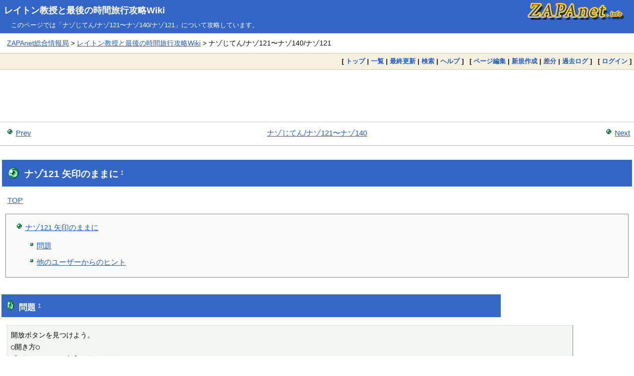

--- FILE ---
content_type: text/html; charset=UTF-8
request_url: https://laytonwiki.com/layton3/?%E3%83%8A%E3%82%BE%E3%81%98%E3%81%A6%E3%82%93/%E3%83%8A%E3%82%BE121%E3%80%9C%E3%83%8A%E3%82%BE140/%E3%83%8A%E3%82%BE121
body_size: 4219
content:
<!DOCTYPE html>
<html lang="ja">
<head>
<meta charset="UTF-8">
<meta name="viewport" content="width=device-width, initial-scale=1.0">
<link rel="icon" type="image/vnd.microsoft.icon" href="https://laytonwiki.com/favicon.ico">
<link rel="apple-touch-icon" sizes="180x180" href="https://laytonwiki.com/apple-touch-icon-180x180.png">
<title>ナゾじてん/ナゾ121〜ナゾ140/ナゾ121:レイトン教授と最後の時間旅行攻略Wiki</title>
<link rel="stylesheet" href="https://laytonwiki.com/pukiwiki.css">
<link rel="stylesheet" href="https://laytonwiki.com/layton.css">
<link rel="alternate" type="application/rss+xml" title="RSS" href="https://laytonwiki.com/layton3/?cmd=rss">
<script src="skin/main.js" defer></script>
<script src="skin/search2.js" defer></script>
<meta name="twitter:card" content="summary">
<meta name="twitter:site" content="@zapa">
<meta property="og:url" content="https://laytonwiki.com/layton3/?%E3%83%8A%E3%82%BE%E3%81%98%E3%81%A6%E3%82%93%2F%E3%83%8A%E3%82%BE121%E3%80%9C%E3%83%8A%E3%82%BE140%2F%E3%83%8A%E3%82%BE121">
<meta property="og:title" content="ナゾじてん/ナゾ121〜ナゾ140/ナゾ121:レイトン教授と最後の時間旅行攻略Wiki">
<meta property="og:description" content="レイトン教授と不思議な町の攻略Wikiサイトが「ナゾじてん/ナゾ121〜ナゾ140/ナゾ121」を解説。">
<meta property="og:image" content="https://laytonwiki.com/zapanet_fav.png">
<script data-ad-client="ca-pub-3360218773664384" async src="https://pagead2.googlesyndication.com/pagead/js/adsbygoogle.js"></script>
</head>
<body>
<div id="pukiwiki-site-properties" style="display:none;">
<input type="hidden" class="site-props" value="{&quot;is_utf8&quot;:true,&quot;json_enabled&quot;:true,&quot;show_passage&quot;:false,&quot;base_uri_pathname&quot;:&quot;/layton3/&quot;,&quot;base_uri_absolute&quot;:&quot;https://laytonwiki.com/layton3/&quot;}" />
<input type="hidden" class="plugin-name" value="read" />
<input type="hidden" class="page-name" value="ナゾじてん/ナゾ121〜ナゾ140/ナゾ121" />
<input type="hidden" class="page-in-edit" value="false" />
<input type="hidden" class="ticketlink-def" value="[]" />



<input type="hidden" class="topicpath-links" value="[{&quot;page&quot;:&quot;ナゾじてん&quot;,&quot;leaf&quot;:&quot;ナゾじてん&quot;,&quot;uri&quot;:&quot;./?%E3%83%8A%E3%82%BE%E3%81%98%E3%81%A6%E3%82%93&quot;},{&quot;page&quot;:&quot;ナゾじてん/ナゾ121〜ナゾ140&quot;,&quot;leaf&quot;:&quot;ナゾ121〜ナゾ140&quot;,&quot;uri&quot;:&quot;./?%E3%83%8A%E3%82%BE%E3%81%98%E3%81%A6%E3%82%93/%E3%83%8A%E3%82%BE121%E3%80%9C%E3%83%8A%E3%82%BE140&quot;}]" />
</div>
<div id="header">
  <div class="l"><h1><a href="https://laytonwiki.com/layton3/">レイトン教授と最後の時間旅行攻略Wiki</a></h1></div>
  <div class="r"><a href="https://zapanet.info/"><img id="logo" src="https://laytonwiki.com/zapanet_a.gif" width="200" height="40" alt="ZAPAnet" title="ZAPAnet" /></a></div>
<div class="header_info_other">このページでは「ナゾじてん/ナゾ121〜ナゾ140/ナゾ121」について攻略しています。</div>       </div>
<div id="pan1"><a href="https://zapanet.info/">ZAPAnet総合情報局</a> &gt; <a href="https://laytonwiki.com/layton3/">レイトン教授と最後の時間旅行攻略Wiki</a> &gt; ナゾじてん/ナゾ121〜ナゾ140/ナゾ121</div>
<div id="navigator">
  [ <a href="https://laytonwiki.com/layton3/">トップ</a> | 
  <a href="./?cmd=list" >一覧</a>    | <a href="./?RecentChanges" >最終更新</a>  | <a href="./?cmd=search" >検索</a>  | <a href="./?Help" >ヘルプ</a>  ] &nbsp;

 [
  	<a href="./?cmd=edit&amp;page=%E3%83%8A%E3%82%BE%E3%81%98%E3%81%A6%E3%82%93/%E3%83%8A%E3%82%BE121%E3%80%9C%E3%83%8A%E3%82%BE140/%E3%83%8A%E3%82%BE121" >ページ編集</a> |
     <a href="./?plugin=newpage&amp;refer=%E3%83%8A%E3%82%BE%E3%81%98%E3%81%A6%E3%82%93/%E3%83%8A%E3%82%BE121%E3%80%9C%E3%83%8A%E3%82%BE140/%E3%83%8A%E3%82%BE121" >新規作成</a> |
    <a href="./?cmd=diff&amp;page=%E3%83%8A%E3%82%BE%E3%81%98%E3%81%A6%E3%82%93/%E3%83%8A%E3%82%BE121%E3%80%9C%E3%83%8A%E3%82%BE140/%E3%83%8A%E3%82%BE121" >差分</a> 	| <a href="./?cmd=backup&amp;page=%E3%83%8A%E3%82%BE%E3%81%98%E3%81%A6%E3%82%93/%E3%83%8A%E3%82%BE121%E3%80%9C%E3%83%8A%E3%82%BE140/%E3%83%8A%E3%82%BE121" >過去ログ</a>   ] &nbsp;
    [ <a href="./?plugin=loginform&amp;pcmd=login&amp;page=%E3%83%8A%E3%82%BE%E3%81%98%E3%81%A6%E3%82%93/%E3%83%8A%E3%82%BE121%E3%80%9C%E3%83%8A%E3%82%BE140/%E3%83%8A%E3%82%BE121" >ログイン</a> ] 
    
</div>
  <div id="topgd"><script async src="https://pagead2.googlesyndication.com/pagead/js/adsbygoogle.js"></script>
<!-- layton_responsive_head -->
<ins class="adsbygoogle"
     style="display:block"
     data-ad-client="ca-pub-3360218773664384"
     data-ad-slot="3362862762"
     data-ad-format="horizontal"
     data-full-width-responsive="false"></ins>
<script>
     (adsbygoogle = window.adsbygoogle || []).push({});
</script></div>
<div id="contents">
 <div id="body"><ul class="navi">
 <li class="navi_left"><a href="234.html?%E3%83%8A%E3%82%BE%E3%81%98%E3%81%A6%E3%82%93/%E3%83%8A%E3%82%BE121%E3%80%9C%E3%83%8A%E3%82%BE140" title="ナゾじてん/ナゾ121〜ナゾ140">Prev</a></li>
 <li class="navi_right"><a href="234.html?%E3%83%8A%E3%82%BE%E3%81%98%E3%81%A6%E3%82%93/%E3%83%8A%E3%82%BE121%E3%80%9C%E3%83%8A%E3%82%BE140/%E3%83%8A%E3%82%BE122" title="ナゾじてん/ナゾ121〜ナゾ140/ナゾ122">Next</a></li>
 <li class="navi_none"><a href="234.html?%E3%83%8A%E3%82%BE%E3%81%98%E3%81%A6%E3%82%93/%E3%83%8A%E3%82%BE121%E3%80%9C%E3%83%8A%E3%82%BE140">ナゾじてん/ナゾ121〜ナゾ140</a></li>
</ul>
<hr class="full_hr" />
<h2 id="content_1_0">ナゾ121 矢印のままに  <a class="anchor_super" id="t73ec4b1" href="234.html?%E3%83%8A%E3%82%BE%E3%81%98%E3%81%A6%E3%82%93/%E3%83%8A%E3%82%BE121%E3%80%9C%E3%83%8A%E3%82%BE140/%E3%83%8A%E3%82%BE121#t73ec4b1" title="t73ec4b1" style="user-select:none;">&dagger;</a></h2>
<p><a href="234.html?TOP">TOP</a></p>
<div class="contents">
<a id="contents_1"></a>
<ul class="list1 list-indent1"><li><a href="#t73ec4b1"> ナゾ121 矢印のままに </a>
<ul class="list2 list-indent1"><li><a href="#z346fa33"> 問題 </a></li>
<li><a href="#l0e75c5d"> 他のユーザーからのヒント </a></li></ul></li></ul>
</div>


<h3 id="content_1_1">問題  <a class="anchor_super" id="z346fa33" href="234.html?%E3%83%8A%E3%82%BE%E3%81%98%E3%81%A6%E3%82%93/%E3%83%8A%E3%82%BE121%E3%80%9C%E3%83%8A%E3%82%BE140/%E3%83%8A%E3%82%BE121#z346fa33" title="z346fa33" style="user-select:none;">&dagger;</a></h3>
<pre>開放ボタンを見つけよう。
○開き方○
「どこかのマスの矢印からはじめて、
　矢印の指している方向のマスに1つずつ進む。
　あるマスからスタートをすれば、すべてのマスを通ることができる。
　その最初のマスを探せ！」
さあ、最初のマスがわかるかな？
タッチで印をつけよう。</pre>
<div class="ie5"><table class="style_table"><tbody><tr><td style="background-color:#875C44; color:#FFFFFF; font-size:30px;">→</td><td style="background-color:#875C44; color:#FFFFFF; font-size:30px;">→</td><td style="background-color:#875C44; color:#FFFFFF; font-size:30px;">↓</td><td style="background-color:#875C44; color:#FFFFFF; font-size:30px;">→</td><td style="background-color:#875C44; color:#FFFFFF; font-size:30px;">↓</td><td style="background-color:#875C44; color:#FFFFFF; font-size:30px;">→</td><td style="background-color:#875C44; color:#FFFFFF; font-size:30px;">↑</td></tr>
<tr><td style="background-color:#875C44; color:#FFFFFF; font-size:30px;">↑</td><td style="background-color:#875C44; color:#FFFFFF; font-size:30px;">←</td><td style="background-color:#875C44; color:#FFFFFF; font-size:30px;">→</td><td style="background-color:#875C44; color:#FFFFFF; font-size:30px;">↑</td><td style="background-color:#875C44; color:#FFFFFF; font-size:30px;">↓</td><td style="background-color:#875C44; color:#FFFFFF; font-size:30px;">↑</td><td style="background-color:#875C44; color:#FFFFFF; font-size:30px;">←</td></tr>
<tr><td style="background-color:#875C44; color:#FFFFFF; font-size:30px;">→</td><td style="background-color:#875C44; color:#FFFFFF; font-size:30px;">↑</td><td style="background-color:#875C44; color:#FFFFFF; font-size:30px;">↓</td><td style="background-color:#875C44; color:#FFFFFF; font-size:30px;">←</td><td style="background-color:#875C44; color:#FFFFFF; font-size:30px;">→</td><td style="background-color:#875C44; color:#FFFFFF; font-size:30px;">↓</td><td style="background-color:#875C44; color:#FFFFFF; font-size:30px;">↑</td></tr>
<tr><td style="background-color:#875C44; color:#FFFFFF; font-size:30px;">↑</td><td style="background-color:#875C44; color:#FFFFFF; font-size:30px;">←</td><td style="background-color:#875C44; color:#FFFFFF; font-size:30px;">↓</td><td style="background-color:#875C44; color:#FFFFFF; font-size:30px;">↑</td><td style="background-color:#875C44; color:#FFFFFF; font-size:30px;">←</td><td style="background-color:#875C44; color:#FFFFFF; font-size:30px;">→</td><td style="background-color:#875C44; color:#FFFFFF; font-size:30px;">↑</td></tr>
<tr><td style="background-color:#875C44; color:#FFFFFF; font-size:30px;">→</td><td style="background-color:#875C44; color:#FFFFFF; font-size:30px;">↑</td><td style="background-color:#875C44; color:#FFFFFF; font-size:30px;">→</td><td style="background-color:#875C44; color:#FFFFFF; font-size:30px;">↓</td><td style="background-color:#875C44; color:#FFFFFF; font-size:30px;">↑</td><td style="background-color:#875C44; color:#FFFFFF; font-size:30px;">→</td><td style="background-color:#875C44; color:#FFFFFF; font-size:30px;">↓</td></tr>
<tr><td style="background-color:#875C44; color:#FFFFFF; font-size:30px;">↑</td><td style="background-color:#875C44; color:#FFFFFF; font-size:30px;">←</td><td style="background-color:#875C44; color:#FFFFFF; font-size:30px;">←</td><td style="background-color:#875C44; color:#FFFFFF; font-size:30px;">←</td><td style="background-color:#875C44; color:#FFFFFF; font-size:30px;">↑</td><td style="background-color:#875C44; color:#FFFFFF; font-size:30px;">←</td><td style="background-color:#875C44; color:#FFFFFF; font-size:30px;">←</td></tr>
</tbody></table></div>

<h3 id="content_1_2">他のユーザーからのヒント  <a class="anchor_super" id="l0e75c5d" href="234.html?%E3%83%8A%E3%82%BE%E3%81%98%E3%81%A6%E3%82%93/%E3%83%8A%E3%82%BE121%E3%80%9C%E3%83%8A%E3%82%BE140/%E3%83%8A%E3%82%BE121#l0e75c5d" title="l0e75c5d" style="user-select:none;">&dagger;</a></h3>
<pre>ゴールとなるマスを探し、そこから探し出せば見つけやすい。
もちろん、最初のマスを直接探すのもいいだろう。
その場合、どのからもくることがないものが最初のマスである。</pre>
</div>
</div>
<div id="maingd"><script async src="https://pagead2.googlesyndication.com/pagead/js/adsbygoogle.js"></script>
<!-- layton_responsive_body -->
<ins class="adsbygoogle"
     style="display:block"
     data-ad-client="ca-pub-3360218773664384"
     data-ad-slot="8061296303"
     data-ad-format="auto"
     data-full-width-responsive="true"></ins>
<script>
     (adsbygoogle = window.adsbygoogle || []).push({});
</script></div>
<div id="pan2"><a href="https://laytonwiki.com/layton3/">レイトン教授と最後の時間旅行攻略Wiki トップページに戻る</a></div>  <div id="lastmodified">最終更新日：2009年11月26日 (木) 18:46:18<span class="page_passage" data-mtime="2009-11-26T18:46:18+09:00"></span> &nbsp; <span class="converttime">HTML convert time：0.001 sec.</span> <div class="counter_today">
今日：2 &nbsp; 
昨日：0 &nbsp; 
累計：2546 &nbsp; 
</div></div>

<div id="footer_link"><ul><li><a href="http://laytonwiki.com/layton/" rel="nofollow">レイトン教授と不思議な町</a></li>
<li><a href="http://laytonwiki.com/layton2/" rel="nofollow">レイトン教授と悪魔の箱攻略</a></li>
<li><a href="http://laytonwiki.com/layton3/" rel="nofollow">レイトン教授と最後の時間旅行攻略</a></li>
<li><a href="http://laytonwiki.com/layton4/" rel="nofollow">レイトン教授と魔神の笛攻略</a></li>
<li><a href="https://pokemon-wiki.com/hgss/">ポケモンHGSS攻略</a></li>
<li><a href="https://pokemon-wiki.com/bw/">ポケモンBW攻略</a></li>
<li><a href="https://pokemon-wiki.com/oras/">ポケモンORAS攻略</a></li>
<li><a href="https://pokemon-wiki.com/dp/">ポケモンダイパ攻略</a></li>
<li><a href="https://pokemon-wiki.com/pokedan2/">ポケモン不思議のダンジョン攻略</a></li>
<li><a href="https://gustwiki.com/ar-tonelico/wiki/">アルトネリコ攻略</a></li>
<li><a href="https://gustwiki.com/ar-tonelico2/wiki/">アルトネリコ2攻略</a></li>
<li><a href="https://gustwiki.com/ar-tonelico3/wiki/">アルトネリコ3攻略</a></li>
<li><a href="https://gustwiki.com/gf/">グランファンタズム攻略</a></li>
<li><a href="https://gustwiki.com/lise/">リーズのアトリエ攻略</a></li>
<li><a href="https://zapanet.info/smash/">スマブラX攻略</a></li>
<li><a href="https://zapanet.info/vp2/">VP2攻略</a></li>
<li><a href="https://zapanet.info/mana/">聖剣伝説4・DS(COM)・HOM攻略</a></li>
<li><a href="https://dqwiki.com/dqmj/">DQMJ攻略</a></li>
<li><a href="https://dqwiki.com/dqmj2/">DQMJ2攻略</a></li>
<li><a href="https://dqwiki.com/terry3d/">テリーのワンダーランド3D攻略</a></li>
<li><a href="https://dqwiki.com/dqs/">ドラクエソード攻略</a></li>
<li><a href="https://dqwiki.com/dq6ds/">ドラクエ6攻略</a></li>
<li><a href="https://dqwiki.com/dq7/">ドラクエ7攻略</a></li>
<li><a href="https://dqwiki.com/dq8/">ドラクエ8攻略</a></li>
<li><a href="https://dragonquest9.com/">ドラクエ9攻略</a></li>
<li><a href="https://zapanet.info/ff12/">FF12攻略</a></li>
<li><a href="https://zapanet.info/shiren/wiki/">風来のシレン攻略</a></li>
<li><a href="https://zapanet.info/mother3/">MOTHER3攻略</a></li>
<li><a href="https://mariokartwiki.com/mariokartwii/">マリオカートWii攻略</a></li>
<li><a href="https://mariokartwiki.com/mariokart7/">マリオカート7攻略</a></li>
<li><a href="https://zapanet.info/mhp2g/">MHP2G攻略</a></li>
<li><a href="https://zapanet.info/izuna/">イヅナ攻略</a></li>
<li><a href="https://zapanet.info/contact/">コンタクト攻略</a></li>
<li><a href="https://zapanet.info/cardhero/">カードヒーロー攻略</a></li>
<li><a href="https://zapanet.info/blog/">ZAPAブログ2.0</a></li>
<li><a href="https://zapanet.info/iroyomi/">色読みトレーニング</a></li>
<li><a href="https://zapanet.info/kifu/">ステルス将棋 棋譜再生</a></li>
<li><a href="https://zapanet.info/famicom/">ファミコンのプレイ画像</a></li>
<li><a href="https://www.amazon.co.jp/ref=as_li_ss_tl?ie=UTF8&linkCode=ll2&tag=dream2008-22&linkId=436b36cc8956510f73de0755b3665a90&language=ja_JP">Amazon</a></li>
<li><a href="https://hb.afl.rakuten.co.jp/hgc/00619f0b.23104d16.08cb73f8.3da25764/?pc=https%3A%2F%2Fwww.rakuten.co.jp%2F" target="_blank" rel="nofollow sponsored noopener" style="word-wrap:break-word;"  >楽天</a></li>
<li><a href="https://zapanet.info/itunes/music/">J-POP最新人気曲ランキング100</a></li>
</ul>
</div>
<div id="footer"><span class="footerinfo">このページは <a href="https://pukiwiki.osdn.jp/">PukiWiki</a> を用いて作成・表示しています。 &nbsp;本サイトはゲーム開発・販売会社とは一切関係ありません。</span>
Site admin：<a href="https://zapanet.info/">ZAPAnet総合情報局</a>
</div>
</body>
</html>

--- FILE ---
content_type: text/html; charset=utf-8
request_url: https://www.google.com/recaptcha/api2/aframe
body_size: 268
content:
<!DOCTYPE HTML><html><head><meta http-equiv="content-type" content="text/html; charset=UTF-8"></head><body><script nonce="zxedzBW-9PbAGhW5n-nAGg">/** Anti-fraud and anti-abuse applications only. See google.com/recaptcha */ try{var clients={'sodar':'https://pagead2.googlesyndication.com/pagead/sodar?'};window.addEventListener("message",function(a){try{if(a.source===window.parent){var b=JSON.parse(a.data);var c=clients[b['id']];if(c){var d=document.createElement('img');d.src=c+b['params']+'&rc='+(localStorage.getItem("rc::a")?sessionStorage.getItem("rc::b"):"");window.document.body.appendChild(d);sessionStorage.setItem("rc::e",parseInt(sessionStorage.getItem("rc::e")||0)+1);localStorage.setItem("rc::h",'1769335919066');}}}catch(b){}});window.parent.postMessage("_grecaptcha_ready", "*");}catch(b){}</script></body></html>

--- FILE ---
content_type: text/css
request_url: https://laytonwiki.com/layton.css
body_size: 597
content:
@charset "UTF-8";

h2 {
  font-size: 125%;
  margin: 1.5em 0.2em 0.4em 0.2em;
  padding: 13px 0 13px 45px;
  line-height: 25px;
  text-indent: 0;
  background-image: url(image/jewel2e-5.png);
  background-position: left 11px center;
  background-repeat: no-repeat;
}

h3 {
  font-size: 112%;
  margin: 2em 0.4em 0.4em 0.2em;
  padding: 12px 0 10px 35px;
  line-height: 21px;
  text-indent: 0;
  border-bottom: solid white 1px;
  background-image: url(image/jewel2e-4.png);
  background-position: left 6px center;
  background-repeat: no-repeat;
}

h4 {
  font-size: 98%;
  padding: 7px 5px 7px 34px;
  margin: 1em 0.2em 0.4em;
  line-height: 22px;
  text-indent: 0;
  background-image: url(image/jewel2e-3.png);
  background-position: left 5px center;
  background-repeat: no-repeat;
}

div#contents ul {
  margin: 0.5em 0.5em 0.5em 0.5em;
  padding: 0;
  text-indent: 0;
}

div#contents ul li {
  list-style-image: none;
  list-style: none;
  background-image: url(image/jewel2e-2.png);
  background-position: left top;
  background-repeat: no-repeat;
  text-indent: 0;
  margin: 0;
  padding: 2px 0 2px 24px !important;
}

div#contents ul ul {
  margin: 0.3em 0.1em !important;
  padding: 0 !important;
}

div#contents ul ul li {
  list-style-image: none;
  list-style: none;
  background-image: url(image/jewel2e-1.png);
  background-position: left top 0.3em;
  background-repeat: no-repeat;
  text-indent: 0;
  margin: 1px 0 1px 0;
  padding: 7px 0 0px 22px !important;
}

div#contents ul ul ul li {
  list-style-image: none;
  list-style: none;
  background-image: url(image/jewel2e-1.png);
  background-position: left top 0.3em;
  background-repeat: no-repeat;
  text-indent: 0;
  padding: 7px 0 0px 22px !important;
}

.popular_list li,
.recent_list li {
  list-style-image: none;
  list-style: none;
  background-image: url(image/jewel2e-2.png) !important;
  background-position: left top;
  background-repeat: no-repeat;
  padding: 8px 0 5px 20px !important;
}

.include_top .contents{
  background-color: #f0f6f0!important;
  border: 5px dotted #8fa6d0!important;
  background-image: url(image/jewel2e-2.png);
  background-position: right 12px bottom 12px;
  background-repeat: no-repeat;
}

